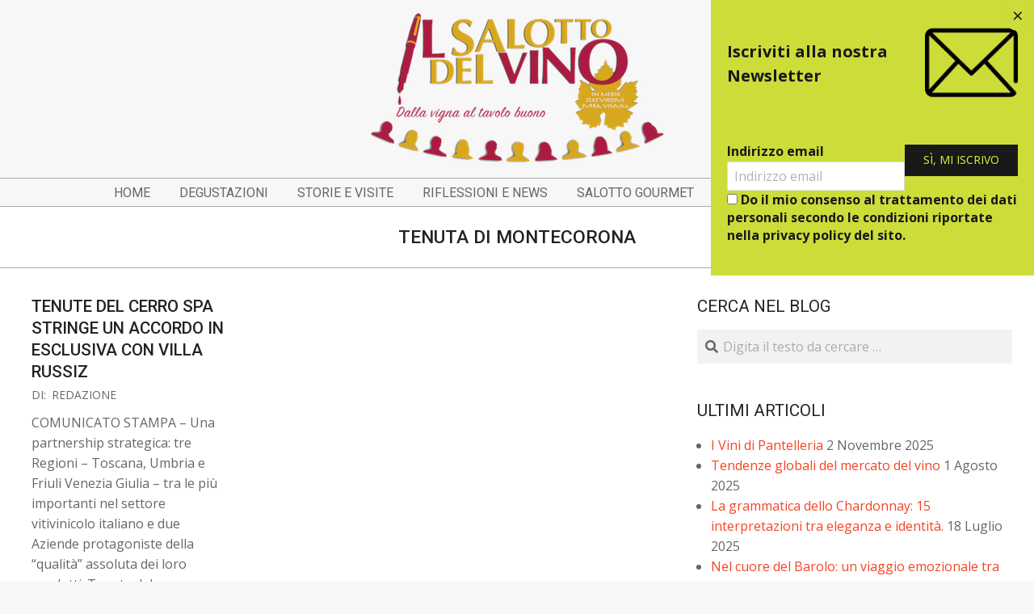

--- FILE ---
content_type: text/html; charset=UTF-8
request_url: https://www.ilsalottodelvino.it/argomenti/tenuta-di-montecorona/
body_size: 12780
content:
<!DOCTYPE html>
<html lang="it-IT" class="no-js">

<head>
<link rel="dns-prefetch" href="//cdn.hu-manity.co" />
		<!-- Cookie Compliance -->
		<script type="text/javascript">var huOptions = {"appID":"wwwilsalottodelvinoit-a171a07","currentLanguage":"it","blocking":false,"globalCookie":false,"isAdmin":false,"privacyConsent":true,"forms":[]};</script>
		<script type="text/javascript" src="https://cdn.hu-manity.co/hu-banner.min.js"></script><meta charset="UTF-8" />
<title>Tenuta di Montecorona &#8211; Il Salotto del Vino</title>
<meta name='robots' content='max-image-preview:large' />
<meta name="viewport" content="width=device-width, initial-scale=1" />
<meta name="generator" content="Dollah 1.12.1" />
<link rel='dns-prefetch' href='//fonts.googleapis.com' />
<link rel="alternate" type="application/rss+xml" title="Il Salotto del Vino &raquo; Feed" href="https://www.ilsalottodelvino.it/feed/" />
<link rel="alternate" type="application/rss+xml" title="Il Salotto del Vino &raquo; Tenuta di Montecorona Feed del tag" href="https://www.ilsalottodelvino.it/argomenti/tenuta-di-montecorona/feed/" />
<link rel="pingback" href="https://www.ilsalottodelvino.it/xmlrpc.php" />
<link rel="profile" href="http://gmpg.org/xfn/11" />
<link rel="preload" href="https://www.ilsalottodelvino.it/wp-content/themes/dollah/hybrid/extend/css/webfonts/fa-solid-900.woff2" as="font" crossorigin="anonymous">
<link rel="preload" href="https://www.ilsalottodelvino.it/wp-content/themes/dollah/hybrid/extend/css/webfonts/fa-regular-400.woff2" as="font" crossorigin="anonymous">
<link rel="preload" href="https://www.ilsalottodelvino.it/wp-content/themes/dollah/hybrid/extend/css/webfonts/fa-brands-400.woff2" as="font" crossorigin="anonymous">
<style id='wp-img-auto-sizes-contain-inline-css'>
img:is([sizes=auto i],[sizes^="auto," i]){contain-intrinsic-size:3000px 1500px}
/*# sourceURL=wp-img-auto-sizes-contain-inline-css */
</style>
<style id='wp-emoji-styles-inline-css'>

	img.wp-smiley, img.emoji {
		display: inline !important;
		border: none !important;
		box-shadow: none !important;
		height: 1em !important;
		width: 1em !important;
		margin: 0 0.07em !important;
		vertical-align: -0.1em !important;
		background: none !important;
		padding: 0 !important;
	}
/*# sourceURL=wp-emoji-styles-inline-css */
</style>
<style id='wp-block-library-inline-css'>
:root{--wp-block-synced-color:#7a00df;--wp-block-synced-color--rgb:122,0,223;--wp-bound-block-color:var(--wp-block-synced-color);--wp-editor-canvas-background:#ddd;--wp-admin-theme-color:#007cba;--wp-admin-theme-color--rgb:0,124,186;--wp-admin-theme-color-darker-10:#006ba1;--wp-admin-theme-color-darker-10--rgb:0,107,160.5;--wp-admin-theme-color-darker-20:#005a87;--wp-admin-theme-color-darker-20--rgb:0,90,135;--wp-admin-border-width-focus:2px}@media (min-resolution:192dpi){:root{--wp-admin-border-width-focus:1.5px}}.wp-element-button{cursor:pointer}:root .has-very-light-gray-background-color{background-color:#eee}:root .has-very-dark-gray-background-color{background-color:#313131}:root .has-very-light-gray-color{color:#eee}:root .has-very-dark-gray-color{color:#313131}:root .has-vivid-green-cyan-to-vivid-cyan-blue-gradient-background{background:linear-gradient(135deg,#00d084,#0693e3)}:root .has-purple-crush-gradient-background{background:linear-gradient(135deg,#34e2e4,#4721fb 50%,#ab1dfe)}:root .has-hazy-dawn-gradient-background{background:linear-gradient(135deg,#faaca8,#dad0ec)}:root .has-subdued-olive-gradient-background{background:linear-gradient(135deg,#fafae1,#67a671)}:root .has-atomic-cream-gradient-background{background:linear-gradient(135deg,#fdd79a,#004a59)}:root .has-nightshade-gradient-background{background:linear-gradient(135deg,#330968,#31cdcf)}:root .has-midnight-gradient-background{background:linear-gradient(135deg,#020381,#2874fc)}:root{--wp--preset--font-size--normal:16px;--wp--preset--font-size--huge:42px}.has-regular-font-size{font-size:1em}.has-larger-font-size{font-size:2.625em}.has-normal-font-size{font-size:var(--wp--preset--font-size--normal)}.has-huge-font-size{font-size:var(--wp--preset--font-size--huge)}.has-text-align-center{text-align:center}.has-text-align-left{text-align:left}.has-text-align-right{text-align:right}.has-fit-text{white-space:nowrap!important}#end-resizable-editor-section{display:none}.aligncenter{clear:both}.items-justified-left{justify-content:flex-start}.items-justified-center{justify-content:center}.items-justified-right{justify-content:flex-end}.items-justified-space-between{justify-content:space-between}.screen-reader-text{border:0;clip-path:inset(50%);height:1px;margin:-1px;overflow:hidden;padding:0;position:absolute;width:1px;word-wrap:normal!important}.screen-reader-text:focus{background-color:#ddd;clip-path:none;color:#444;display:block;font-size:1em;height:auto;left:5px;line-height:normal;padding:15px 23px 14px;text-decoration:none;top:5px;width:auto;z-index:100000}html :where(.has-border-color){border-style:solid}html :where([style*=border-top-color]){border-top-style:solid}html :where([style*=border-right-color]){border-right-style:solid}html :where([style*=border-bottom-color]){border-bottom-style:solid}html :where([style*=border-left-color]){border-left-style:solid}html :where([style*=border-width]){border-style:solid}html :where([style*=border-top-width]){border-top-style:solid}html :where([style*=border-right-width]){border-right-style:solid}html :where([style*=border-bottom-width]){border-bottom-style:solid}html :where([style*=border-left-width]){border-left-style:solid}html :where(img[class*=wp-image-]){height:auto;max-width:100%}:where(figure){margin:0 0 1em}html :where(.is-position-sticky){--wp-admin--admin-bar--position-offset:var(--wp-admin--admin-bar--height,0px)}@media screen and (max-width:600px){html :where(.is-position-sticky){--wp-admin--admin-bar--position-offset:0px}}

/*# sourceURL=wp-block-library-inline-css */
</style><style id='global-styles-inline-css'>
:root{--wp--preset--aspect-ratio--square: 1;--wp--preset--aspect-ratio--4-3: 4/3;--wp--preset--aspect-ratio--3-4: 3/4;--wp--preset--aspect-ratio--3-2: 3/2;--wp--preset--aspect-ratio--2-3: 2/3;--wp--preset--aspect-ratio--16-9: 16/9;--wp--preset--aspect-ratio--9-16: 9/16;--wp--preset--color--black: #000000;--wp--preset--color--cyan-bluish-gray: #abb8c3;--wp--preset--color--white: #ffffff;--wp--preset--color--pale-pink: #f78da7;--wp--preset--color--vivid-red: #cf2e2e;--wp--preset--color--luminous-vivid-orange: #ff6900;--wp--preset--color--luminous-vivid-amber: #fcb900;--wp--preset--color--light-green-cyan: #7bdcb5;--wp--preset--color--vivid-green-cyan: #00d084;--wp--preset--color--pale-cyan-blue: #8ed1fc;--wp--preset--color--vivid-cyan-blue: #0693e3;--wp--preset--color--vivid-purple: #9b51e0;--wp--preset--color--accent: #f54423;--wp--preset--color--accent-font: #ffffff;--wp--preset--gradient--vivid-cyan-blue-to-vivid-purple: linear-gradient(135deg,rgb(6,147,227) 0%,rgb(155,81,224) 100%);--wp--preset--gradient--light-green-cyan-to-vivid-green-cyan: linear-gradient(135deg,rgb(122,220,180) 0%,rgb(0,208,130) 100%);--wp--preset--gradient--luminous-vivid-amber-to-luminous-vivid-orange: linear-gradient(135deg,rgb(252,185,0) 0%,rgb(255,105,0) 100%);--wp--preset--gradient--luminous-vivid-orange-to-vivid-red: linear-gradient(135deg,rgb(255,105,0) 0%,rgb(207,46,46) 100%);--wp--preset--gradient--very-light-gray-to-cyan-bluish-gray: linear-gradient(135deg,rgb(238,238,238) 0%,rgb(169,184,195) 100%);--wp--preset--gradient--cool-to-warm-spectrum: linear-gradient(135deg,rgb(74,234,220) 0%,rgb(151,120,209) 20%,rgb(207,42,186) 40%,rgb(238,44,130) 60%,rgb(251,105,98) 80%,rgb(254,248,76) 100%);--wp--preset--gradient--blush-light-purple: linear-gradient(135deg,rgb(255,206,236) 0%,rgb(152,150,240) 100%);--wp--preset--gradient--blush-bordeaux: linear-gradient(135deg,rgb(254,205,165) 0%,rgb(254,45,45) 50%,rgb(107,0,62) 100%);--wp--preset--gradient--luminous-dusk: linear-gradient(135deg,rgb(255,203,112) 0%,rgb(199,81,192) 50%,rgb(65,88,208) 100%);--wp--preset--gradient--pale-ocean: linear-gradient(135deg,rgb(255,245,203) 0%,rgb(182,227,212) 50%,rgb(51,167,181) 100%);--wp--preset--gradient--electric-grass: linear-gradient(135deg,rgb(202,248,128) 0%,rgb(113,206,126) 100%);--wp--preset--gradient--midnight: linear-gradient(135deg,rgb(2,3,129) 0%,rgb(40,116,252) 100%);--wp--preset--font-size--small: 13px;--wp--preset--font-size--medium: 20px;--wp--preset--font-size--large: 36px;--wp--preset--font-size--x-large: 42px;--wp--preset--spacing--20: 0.44rem;--wp--preset--spacing--30: 0.67rem;--wp--preset--spacing--40: 1rem;--wp--preset--spacing--50: 1.5rem;--wp--preset--spacing--60: 2.25rem;--wp--preset--spacing--70: 3.38rem;--wp--preset--spacing--80: 5.06rem;--wp--preset--shadow--natural: 6px 6px 9px rgba(0, 0, 0, 0.2);--wp--preset--shadow--deep: 12px 12px 50px rgba(0, 0, 0, 0.4);--wp--preset--shadow--sharp: 6px 6px 0px rgba(0, 0, 0, 0.2);--wp--preset--shadow--outlined: 6px 6px 0px -3px rgb(255, 255, 255), 6px 6px rgb(0, 0, 0);--wp--preset--shadow--crisp: 6px 6px 0px rgb(0, 0, 0);}:where(.is-layout-flex){gap: 0.5em;}:where(.is-layout-grid){gap: 0.5em;}body .is-layout-flex{display: flex;}.is-layout-flex{flex-wrap: wrap;align-items: center;}.is-layout-flex > :is(*, div){margin: 0;}body .is-layout-grid{display: grid;}.is-layout-grid > :is(*, div){margin: 0;}:where(.wp-block-columns.is-layout-flex){gap: 2em;}:where(.wp-block-columns.is-layout-grid){gap: 2em;}:where(.wp-block-post-template.is-layout-flex){gap: 1.25em;}:where(.wp-block-post-template.is-layout-grid){gap: 1.25em;}.has-black-color{color: var(--wp--preset--color--black) !important;}.has-cyan-bluish-gray-color{color: var(--wp--preset--color--cyan-bluish-gray) !important;}.has-white-color{color: var(--wp--preset--color--white) !important;}.has-pale-pink-color{color: var(--wp--preset--color--pale-pink) !important;}.has-vivid-red-color{color: var(--wp--preset--color--vivid-red) !important;}.has-luminous-vivid-orange-color{color: var(--wp--preset--color--luminous-vivid-orange) !important;}.has-luminous-vivid-amber-color{color: var(--wp--preset--color--luminous-vivid-amber) !important;}.has-light-green-cyan-color{color: var(--wp--preset--color--light-green-cyan) !important;}.has-vivid-green-cyan-color{color: var(--wp--preset--color--vivid-green-cyan) !important;}.has-pale-cyan-blue-color{color: var(--wp--preset--color--pale-cyan-blue) !important;}.has-vivid-cyan-blue-color{color: var(--wp--preset--color--vivid-cyan-blue) !important;}.has-vivid-purple-color{color: var(--wp--preset--color--vivid-purple) !important;}.has-black-background-color{background-color: var(--wp--preset--color--black) !important;}.has-cyan-bluish-gray-background-color{background-color: var(--wp--preset--color--cyan-bluish-gray) !important;}.has-white-background-color{background-color: var(--wp--preset--color--white) !important;}.has-pale-pink-background-color{background-color: var(--wp--preset--color--pale-pink) !important;}.has-vivid-red-background-color{background-color: var(--wp--preset--color--vivid-red) !important;}.has-luminous-vivid-orange-background-color{background-color: var(--wp--preset--color--luminous-vivid-orange) !important;}.has-luminous-vivid-amber-background-color{background-color: var(--wp--preset--color--luminous-vivid-amber) !important;}.has-light-green-cyan-background-color{background-color: var(--wp--preset--color--light-green-cyan) !important;}.has-vivid-green-cyan-background-color{background-color: var(--wp--preset--color--vivid-green-cyan) !important;}.has-pale-cyan-blue-background-color{background-color: var(--wp--preset--color--pale-cyan-blue) !important;}.has-vivid-cyan-blue-background-color{background-color: var(--wp--preset--color--vivid-cyan-blue) !important;}.has-vivid-purple-background-color{background-color: var(--wp--preset--color--vivid-purple) !important;}.has-black-border-color{border-color: var(--wp--preset--color--black) !important;}.has-cyan-bluish-gray-border-color{border-color: var(--wp--preset--color--cyan-bluish-gray) !important;}.has-white-border-color{border-color: var(--wp--preset--color--white) !important;}.has-pale-pink-border-color{border-color: var(--wp--preset--color--pale-pink) !important;}.has-vivid-red-border-color{border-color: var(--wp--preset--color--vivid-red) !important;}.has-luminous-vivid-orange-border-color{border-color: var(--wp--preset--color--luminous-vivid-orange) !important;}.has-luminous-vivid-amber-border-color{border-color: var(--wp--preset--color--luminous-vivid-amber) !important;}.has-light-green-cyan-border-color{border-color: var(--wp--preset--color--light-green-cyan) !important;}.has-vivid-green-cyan-border-color{border-color: var(--wp--preset--color--vivid-green-cyan) !important;}.has-pale-cyan-blue-border-color{border-color: var(--wp--preset--color--pale-cyan-blue) !important;}.has-vivid-cyan-blue-border-color{border-color: var(--wp--preset--color--vivid-cyan-blue) !important;}.has-vivid-purple-border-color{border-color: var(--wp--preset--color--vivid-purple) !important;}.has-vivid-cyan-blue-to-vivid-purple-gradient-background{background: var(--wp--preset--gradient--vivid-cyan-blue-to-vivid-purple) !important;}.has-light-green-cyan-to-vivid-green-cyan-gradient-background{background: var(--wp--preset--gradient--light-green-cyan-to-vivid-green-cyan) !important;}.has-luminous-vivid-amber-to-luminous-vivid-orange-gradient-background{background: var(--wp--preset--gradient--luminous-vivid-amber-to-luminous-vivid-orange) !important;}.has-luminous-vivid-orange-to-vivid-red-gradient-background{background: var(--wp--preset--gradient--luminous-vivid-orange-to-vivid-red) !important;}.has-very-light-gray-to-cyan-bluish-gray-gradient-background{background: var(--wp--preset--gradient--very-light-gray-to-cyan-bluish-gray) !important;}.has-cool-to-warm-spectrum-gradient-background{background: var(--wp--preset--gradient--cool-to-warm-spectrum) !important;}.has-blush-light-purple-gradient-background{background: var(--wp--preset--gradient--blush-light-purple) !important;}.has-blush-bordeaux-gradient-background{background: var(--wp--preset--gradient--blush-bordeaux) !important;}.has-luminous-dusk-gradient-background{background: var(--wp--preset--gradient--luminous-dusk) !important;}.has-pale-ocean-gradient-background{background: var(--wp--preset--gradient--pale-ocean) !important;}.has-electric-grass-gradient-background{background: var(--wp--preset--gradient--electric-grass) !important;}.has-midnight-gradient-background{background: var(--wp--preset--gradient--midnight) !important;}.has-small-font-size{font-size: var(--wp--preset--font-size--small) !important;}.has-medium-font-size{font-size: var(--wp--preset--font-size--medium) !important;}.has-large-font-size{font-size: var(--wp--preset--font-size--large) !important;}.has-x-large-font-size{font-size: var(--wp--preset--font-size--x-large) !important;}
/*# sourceURL=global-styles-inline-css */
</style>

<style id='classic-theme-styles-inline-css'>
/*! This file is auto-generated */
.wp-block-button__link{color:#fff;background-color:#32373c;border-radius:9999px;box-shadow:none;text-decoration:none;padding:calc(.667em + 2px) calc(1.333em + 2px);font-size:1.125em}.wp-block-file__button{background:#32373c;color:#fff;text-decoration:none}
/*# sourceURL=/wp-includes/css/classic-themes.min.css */
</style>
<link rel='stylesheet' id='noptin-popups-css' href='https://www.ilsalottodelvino.it/wp-content/plugins/newsletter-optin-box/build/Forms/assets/css/style-popups.css?ver=260946016a0d5f417629' media='all' />
<link rel='stylesheet' id='noptin-form-css' href='https://www.ilsalottodelvino.it/wp-content/plugins/newsletter-optin-box/build/Forms/assets/css/style-form.css?ver=bde59fed1153516aaf60' media='all' />
<link rel='stylesheet' id='dollah-google-fonts-css' href='https://fonts.googleapis.com/css2?family=Roboto:ital,wght@0,400;0,500;0,700&#038;family=Comfortaa:ital,wght@0,300;0,400;0,700&#038;family=Open%20Sans:ital,wght@0,300;0,400;0,500;0,600;0,700;0,800;1,400;1,700&#038;display=swap' media='all' />
<link rel='stylesheet' id='hybrid-gallery-css' href='https://www.ilsalottodelvino.it/wp-content/themes/dollah/hybrid/css/gallery.min.css?ver=4.0.0' media='all' />
<link rel='stylesheet' id='font-awesome-css' href='https://www.ilsalottodelvino.it/wp-content/themes/dollah/hybrid/extend/css/font-awesome.css?ver=5.15.4' media='all' />
<link rel='stylesheet' id='hybridextend-style-css' href='https://www.ilsalottodelvino.it/wp-content/themes/dollah/style.css?ver=1.12.1' media='all' />
<link rel='stylesheet' id='dollah-wpblocks-css' href='https://www.ilsalottodelvino.it/wp-content/themes/dollah/include/blocks/wpblocks.css?ver=1.12.1' media='all' />
<style id='dollah-wpblocks-inline-css'>
.hgrid,.site-boxed #below-header, .site-boxed #main, .site-boxed #sub-footer {
	max-width: 1260px;
} 
a,.widget .view-all a:hover {
	color: #f54423;
} 
a:hover {
	color: #dc3d1f;
} 
.accent-typo {
	background: #f54423;
	color: #ffffff;
} 
.invert-typo {
	color: #ffffff;
} 
.enforce-typo {
	background: #ffffff;
} 
body.wordpress input[type="submit"], body.wordpress #submit, body.wordpress .button,.wc-block-components-button, .woocommerce #respond input#submit.alt, .woocommerce a.button.alt, .woocommerce button.button.alt, .woocommerce input.button.alt {
	background: #f54423;
	color: #ffffff;
} 
body.wordpress input[type="submit"]:hover, body.wordpress #submit:hover, body.wordpress .button:hover, body.wordpress input[type="submit"]:focus, body.wordpress #submit:focus, body.wordpress .button:focus,.wc-block-components-button:hover, .woocommerce #respond input#submit.alt:hover, .woocommerce a.button.alt:hover, .woocommerce button.button.alt:hover, .woocommerce input.button.alt {
	background: #dc3d1f;
	color: #ffffff;
} 
h1, h2, h3, h4, h5, h6, .title, .titlefont {
	text-transform: uppercase;
} 
body {
	background-color: #f7f7f7;
} 
#topbar, #main.main {
	background: #ffffff;
} 
#site-title {
	text-transform: none;
} 
.site-logo-with-icon #site-title i {
	font-size: 60px;
} 
.site-logo-mixed-image img {
	max-width: 200px;
} 
.site-title-line b, .site-title-line em, .site-title-line strong {
	color: #f54423;
} 
.menu-items > li.current-menu-item:not(.nohighlight), .menu-items > li:hover,.sf-menu ul li:hover > a {
	background: #f54423;
	color: #ffffff;
} 
.entry-footer .entry-byline {
	color: #f54423;
} 
.more-link,.archive-mosaic .more-link {
	border-color: #f54423;
	color: #f54423;
} 
.archive-mosaic .more-link:hover {
	border-color: #f54423;
	color: #ffffff;
	background: #f54423;
} 
.lSSlideOuter .lSPager.lSpg > li:hover a, .lSSlideOuter .lSPager.lSpg > li.active a {
	background-color: #f54423;
} 
.frontpage-area.module-bg-accent {
	background-color: #f54423;
} 
.content-block-style3 .content-block-icon {
	background: #ffffff;
} 
.content-block-icon i {
	color: #f54423;
} 
.icon-style-circle, .icon-style-square {
	border-color: #f54423;
} 
.content-block-style4 .content-block-icon.icon-style-none {
	color: #f54423;
} 
#infinite-handle span,.lrm-form a.button, .lrm-form button, .lrm-form button[type=submit], .lrm-form #buddypress input[type=submit], .lrm-form input[type=submit] {
	background: #f54423;
	color: #ffffff;
} 
.woocommerce nav.woocommerce-pagination ul li a:focus, .woocommerce nav.woocommerce-pagination ul li a:hover {
	color: #dc3d1f;
} 
:root .has-accent-color,.is-style-outline>.wp-block-button__link:not(.has-text-color), .wp-block-button__link.is-style-outline:not(.has-text-color) {
	color: #f54423;
} 
:root .has-accent-background-color,.wp-block-button__link,.wp-block-button__link:hover,.wp-block-search__button,.wp-block-search__button:hover, .wp-block-file__button,.wp-block-file__button:hover {
	background: #f54423;
} 
:root .has-accent-font-color,.wp-block-button__link,.wp-block-button__link:hover,.wp-block-search__button,.wp-block-search__button:hover, .wp-block-file__button,.wp-block-file__button:hover {
	color: #ffffff;
} 
:root .has-accent-font-background-color {
	background: #ffffff;
}
/*# sourceURL=dollah-wpblocks-inline-css */
</style>
<script src="https://www.ilsalottodelvino.it/wp-includes/js/jquery/jquery.min.js?ver=3.7.1" id="jquery-core-js"></script>
<script src="https://www.ilsalottodelvino.it/wp-includes/js/jquery/jquery-migrate.min.js?ver=3.4.1" id="jquery-migrate-js"></script>
<script src="https://www.ilsalottodelvino.it/wp-content/themes/dollah/js/modernizr.custom.js?ver=2.8.3" id="dollah-modernizr-js"></script>
<link rel="https://api.w.org/" href="https://www.ilsalottodelvino.it/wp-json/" /><link rel="alternate" title="JSON" type="application/json" href="https://www.ilsalottodelvino.it/wp-json/wp/v2/tags/896" /><link rel="EditURI" type="application/rsd+xml" title="RSD" href="https://www.ilsalottodelvino.it/xmlrpc.php?rsd" />
<meta name="generator" content="WordPress 6.9" />
			<style type="text/css">
												 body { font-size: 16px !important;} 															</style>
		<link rel="icon" href="https://www.ilsalottodelvino.it/wp-content/uploads/2018/05/cropped-calice.001-32x32.jpeg" sizes="32x32" />
<link rel="icon" href="https://www.ilsalottodelvino.it/wp-content/uploads/2018/05/cropped-calice.001-192x192.jpeg" sizes="192x192" />
<link rel="apple-touch-icon" href="https://www.ilsalottodelvino.it/wp-content/uploads/2018/05/cropped-calice.001-180x180.jpeg" />
<meta name="msapplication-TileImage" content="https://www.ilsalottodelvino.it/wp-content/uploads/2018/05/cropped-calice.001-270x270.jpeg" />
</head>

<body class="wordpress ltr it it-it parent-theme y2026 m01 d22 h15 thursday logged-out custom-background wp-custom-logo plural archive taxonomy taxonomy-post_tag taxonomy-post_tag-tenuta-di-montecorona post_tag-template-default dollah cookies-not-set noptin" dir="ltr" itemscope="itemscope" itemtype="https://schema.org/Blog">

	
	<a href="#main" class="screen-reader-text">Skip to content</a>

	
	<div id="page-wrapper" class=" site-stretch page-wrapper sitewrap-wide-right sidebarsN sidebars1 dollah-cf7-style dollah-mapp-style dollah-jetpack-style">

		
		<header id="header" class="site-header header-layout-primary-search header-layout-secondary-bottom tablemenu" role="banner" itemscope="itemscope" itemtype="https://schema.org/WPHeader">

			
			<div id="header-primary" class=" header-part header-primary-search">
				<div class="hgrid">
					<div class="table hgrid-span-12">
							<div id="branding" class="site-branding branding table-cell-mid">
		<div id="site-logo" class="site-logo-image">
			<div id="site-logo-image" ><div id="site-title" class="site-title" itemprop="headline"><a href="https://www.ilsalottodelvino.it/" class="custom-logo-link" rel="home"><img width="379" height="200" src="https://www.ilsalottodelvino.it/wp-content/uploads/2018/03/Salotto-del-vino-200.png" class="custom-logo" alt="Il Salotto del Vino" decoding="async" fetchpriority="high" srcset="https://www.ilsalottodelvino.it/wp-content/uploads/2018/03/Salotto-del-vino-200.png 379w, https://www.ilsalottodelvino.it/wp-content/uploads/2018/03/Salotto-del-vino-200-300x158.png 300w" sizes="(max-width: 379px) 100vw, 379px" /></a><div style="clip: rect(1px, 1px, 1px, 1px); clip-path: inset(50%); height: 1px; width: 1px; margin: -1px; overflow: hidden; position: absolute !important;">Il Salotto del Vino</div></div></div>		</div>
	</div><!-- #branding -->
	<div id="header-aside" class=" header-aside table-cell-mid  header-aside-search"><div class="searchbody"><form method="get" class="searchform" action="https://www.ilsalottodelvino.it/" ><label class="screen-reader-text">Cerca</label><i class="fas fa-search"></i><input type="text" class="searchtext" name="s" placeholder="Digita il testo da cercare &hellip;" value="" /><input type="submit" class="submit" name="submit" value="Cerca" /><span class="js-search-placeholder"></span></form></div><!-- /searchbody --><div class="social-icons-widget social-icons-small"><a href="https://www.facebook.com/ilsalottodelvino" class=" social-icons-icon  fa-facebook-block" target="_blank"><i class="fa-facebook-f fab"></i></a></div></div>					</div>
				</div>
			</div>

					<div id="header-supplementary" class=" header-part header-supplementary-bottom header-supplementary-center">
			<div class="hgrid">
				<div class="hgrid-span-12">
					<div class="menu-nav-box">	<div class="screen-reader-text">Navigation Menu</div>
	<nav id="menu-secondary" class="menu menu-secondary nav-menu mobilemenu-inline mobilesubmenu-click" role="navigation" itemscope="itemscope" itemtype="https://schema.org/SiteNavigationElement">
		<a class="menu-toggle" href="#"><span class="menu-toggle-text">Menu</span><i class="fas fa-bars"></i></a>

		<ul id="menu-secondary-items" class="menu-items sf-menu menu menu-highlight"><li id="menu-item-60" class="menu-item menu-item-type-custom menu-item-object-custom menu-item-home menu-item-60"><a href="http://www.ilsalottodelvino.it"><span class="menu-title">Home</span></a></li>
<li id="menu-item-6" class="menu-item menu-item-type-taxonomy menu-item-object-category menu-item-6"><a href="https://www.ilsalottodelvino.it/rubrica/degustazioni/"><span class="menu-title">Degustazioni</span></a></li>
<li id="menu-item-183" class="menu-item menu-item-type-taxonomy menu-item-object-category menu-item-183"><a href="https://www.ilsalottodelvino.it/rubrica/storie/"><span class="menu-title">Storie e visite</span></a></li>
<li id="menu-item-5" class="menu-item menu-item-type-taxonomy menu-item-object-category menu-item-5"><a href="https://www.ilsalottodelvino.it/rubrica/riflessioni/"><span class="menu-title">Riflessioni e news</span></a></li>
<li id="menu-item-5571" class="menu-item menu-item-type-taxonomy menu-item-object-category menu-item-5571"><a href="https://www.ilsalottodelvino.it/rubrica/salottogourmet/"><span class="menu-title">Salotto Gourmet</span></a></li>
<li id="menu-item-6100" class="menu-item menu-item-type-taxonomy menu-item-object-category menu-item-6100"><a href="https://www.ilsalottodelvino.it/rubrica/il-salotto-junior/"><span class="menu-title">Salotto Junior</span></a></li>
<li id="menu-item-61" class="menu-item menu-item-type-post_type menu-item-object-page menu-item-61"><a href="https://www.ilsalottodelvino.it/about/"><span class="menu-title">Chi siamo</span></a></li>
</ul>
	</nav><!-- #menu-secondary -->
	</div>				</div>
			</div>
		</div>
		
		</header><!-- #header -->

		
		<div id="main" class=" main">
			

		<div id="loop-meta" class=" loop-meta-wrap pageheader-bg-default">
			<div class="hgrid">

				<div class=" loop-meta archive-header  hgrid-span-12" itemscope="itemscope" itemtype="https://schema.org/WebPageElement">

					
					<h1 class=" loop-title entry-title archive-title" itemprop="headline">Tenuta di Montecorona</h1>

					
				</div><!-- .loop-meta -->

			</div>
		</div>

	
<div class="hgrid main-content-grid">

	
	<main id="content" class="content  hgrid-span-8 has-sidebar layout-wide-right " role="main">

		
			<div id="content-wrap">

				<div id="archive-wrap" class="archive-wrap">
<article id="post-2678" class="entry author-admin post-2678 post type-post status-publish format-standard category-notizie tag-brunello-di-montalcino tag-collio tag-colpetrone tag-fattoria-del-cerro tag-grafin-de-la-tour tag-gruppo-unipol tag-la-poderina tag-montefalco-sagrantino tag-monterufoli tag-tenuta-di-montecorona tag-tenute-del-cerro tag-tre-bicchieri-gambero-rosso tag-villa-russiz tag-vino-nobile-di-montepulciano  archive-block archive-block3 hcolumn-1-3" itemscope="itemscope" itemtype="https://schema.org/BlogPosting" itemprop="blogPost">

	<div class="entry-grid hgrid">

		<div class="entry-featured-img-wrap"><a href="https://www.ilsalottodelvino.it/tenute-del-cerro-spa-stringe-un-accordo-in-esclusiva-con-villa-russiz/" class="entry-featured-img-link"></a></div>
		<div class="entry-grid-content">

			<header class="entry-header">
				<h2 class="entry-title" itemprop="headline"><a href="https://www.ilsalottodelvino.it/tenute-del-cerro-spa-stringe-un-accordo-in-esclusiva-con-villa-russiz/" rel="bookmark" itemprop="url">Tenute del Cerro Spa stringe un accordo in esclusiva con Villa Russiz</a></h2>			</header><!-- .entry-header -->

			
			<div class="screen-reader-text" itemprop="datePublished" itemtype="https://schema.org/Date">2019-04-04</div>
			<div class="entry-byline"> <div class="entry-byline-block entry-byline-author"> <span class="entry-byline-label">Di: </span> <span class="entry-author" itemprop="author" itemscope="itemscope" itemtype="https://schema.org/Person"><a href="https://www.ilsalottodelvino.it/author/admin/" title="Articoli scritti da Redazione" rel="author" class="url fn n" itemprop="url"><span itemprop="name">Redazione</span></a></span> </div><span class="entry-publisher" itemprop="publisher" itemscope="itemscope" itemtype="https://schema.org/Organization"><meta itemprop="name" content="Il Salotto del Vino"><span itemprop="logo" itemscope itemtype="https://schema.org/ImageObject"><meta itemprop="url" content="https://www.ilsalottodelvino.it/wp-content/uploads/2018/03/Salotto-del-vino-200.png"><meta itemprop="width" content="379"><meta itemprop="height" content="200"></span></span></div><!-- .entry-byline -->
			<div class="entry-summary" itemprop="description"><p>COMUNICATO STAMPA &#8211; Una partnership strategica: tre Regioni – Toscana, Umbria e Friuli Venezia Giulia – tra le più importanti nel settore vitivinicolo italiano e due Aziende protagoniste della “qualità” assoluta dei loro prodotti. Tenute del<span class="more-link"><a href="https://www.ilsalottodelvino.it/tenute-del-cerro-spa-stringe-un-accordo-in-esclusiva-con-villa-russiz/">LEGGI →</a></span></p>
</div>
		</div><!-- .entry-grid-content -->

	</div><!-- .entry-grid -->

</article><!-- .entry --></div>
			</div><!-- #content-wrap -->

			<div class="clearfix"></div>
	</main><!-- #content -->

	
	
	<aside id="sidebar-primary" class="sidebar sidebar-primary hgrid-span-4 layout-wide-right " role="complementary" itemscope="itemscope" itemtype="https://schema.org/WPSideBar">

		<section id="search-4" class="widget widget_search"><h3 class="widget-title">Cerca nel blog</h3><div class="searchbody"><form method="get" class="searchform" action="https://www.ilsalottodelvino.it/" ><label class="screen-reader-text">Cerca</label><i class="fas fa-search"></i><input type="text" class="searchtext" name="s" placeholder="Digita il testo da cercare &hellip;" value="" /><input type="submit" class="submit" name="submit" value="Cerca" /><span class="js-search-placeholder"></span></form></div><!-- /searchbody --></section>
		<section id="recent-posts-11" class="widget widget_recent_entries">
		<h3 class="widget-title">Ultimi articoli</h3>
		<ul>
											<li>
					<a href="https://www.ilsalottodelvino.it/i-vini-di-pantelleria/">I Vini di Pantelleria</a>
											<span class="post-date">2 Novembre 2025</span>
									</li>
											<li>
					<a href="https://www.ilsalottodelvino.it/tendenze-globali-del-mercato-del-vino/">Tendenze globali del mercato del vino</a>
											<span class="post-date">1 Agosto 2025</span>
									</li>
											<li>
					<a href="https://www.ilsalottodelvino.it/la-grammatica-dello-chardonnay/">La grammatica dello Chardonnay: 15 interpretazioni tra eleganza e identità.</a>
											<span class="post-date">18 Luglio 2025</span>
									</li>
											<li>
					<a href="https://www.ilsalottodelvino.it/barolo-un-viaggio-emozionale/">Nel cuore del Barolo: un viaggio emozionale tra MGA, suoli e calici</a>
											<span class="post-date">16 Luglio 2025</span>
									</li>
											<li>
					<a href="https://www.ilsalottodelvino.it/il-piu-antico-vitigno-a-bacca-bianca-di-sicilia-inzolia-doc-sicilia/">Il più antico vitigno a bacca bianca di Sicilia &#8211; Inzolia DOC Sicilia</a>
											<span class="post-date">24 Giugno 2025</span>
									</li>
					</ul>

		</section><section id="archives-2" class="widget widget_archive"><h3 class="widget-title">Archivi</h3>
			<ul>
					<li><a href='https://www.ilsalottodelvino.it/2025/11/'>Novembre 2025</a>&nbsp;(1)</li>
	<li><a href='https://www.ilsalottodelvino.it/2025/08/'>Agosto 2025</a>&nbsp;(1)</li>
	<li><a href='https://www.ilsalottodelvino.it/2025/07/'>Luglio 2025</a>&nbsp;(2)</li>
	<li><a href='https://www.ilsalottodelvino.it/2025/06/'>Giugno 2025</a>&nbsp;(1)</li>
	<li><a href='https://www.ilsalottodelvino.it/2024/07/'>Luglio 2024</a>&nbsp;(1)</li>
	<li><a href='https://www.ilsalottodelvino.it/2024/06/'>Giugno 2024</a>&nbsp;(2)</li>
	<li><a href='https://www.ilsalottodelvino.it/2024/05/'>Maggio 2024</a>&nbsp;(1)</li>
	<li><a href='https://www.ilsalottodelvino.it/2024/03/'>Marzo 2024</a>&nbsp;(3)</li>
	<li><a href='https://www.ilsalottodelvino.it/2024/02/'>Febbraio 2024</a>&nbsp;(2)</li>
	<li><a href='https://www.ilsalottodelvino.it/2024/01/'>Gennaio 2024</a>&nbsp;(4)</li>
	<li><a href='https://www.ilsalottodelvino.it/2023/12/'>Dicembre 2023</a>&nbsp;(1)</li>
	<li><a href='https://www.ilsalottodelvino.it/2023/11/'>Novembre 2023</a>&nbsp;(3)</li>
	<li><a href='https://www.ilsalottodelvino.it/2023/10/'>Ottobre 2023</a>&nbsp;(2)</li>
	<li><a href='https://www.ilsalottodelvino.it/2023/09/'>Settembre 2023</a>&nbsp;(2)</li>
	<li><a href='https://www.ilsalottodelvino.it/2023/08/'>Agosto 2023</a>&nbsp;(4)</li>
	<li><a href='https://www.ilsalottodelvino.it/2023/07/'>Luglio 2023</a>&nbsp;(4)</li>
	<li><a href='https://www.ilsalottodelvino.it/2023/05/'>Maggio 2023</a>&nbsp;(1)</li>
	<li><a href='https://www.ilsalottodelvino.it/2023/04/'>Aprile 2023</a>&nbsp;(3)</li>
	<li><a href='https://www.ilsalottodelvino.it/2023/03/'>Marzo 2023</a>&nbsp;(1)</li>
	<li><a href='https://www.ilsalottodelvino.it/2023/02/'>Febbraio 2023</a>&nbsp;(1)</li>
	<li><a href='https://www.ilsalottodelvino.it/2022/12/'>Dicembre 2022</a>&nbsp;(1)</li>
	<li><a href='https://www.ilsalottodelvino.it/2022/11/'>Novembre 2022</a>&nbsp;(4)</li>
	<li><a href='https://www.ilsalottodelvino.it/2022/10/'>Ottobre 2022</a>&nbsp;(1)</li>
	<li><a href='https://www.ilsalottodelvino.it/2022/06/'>Giugno 2022</a>&nbsp;(2)</li>
	<li><a href='https://www.ilsalottodelvino.it/2022/05/'>Maggio 2022</a>&nbsp;(2)</li>
	<li><a href='https://www.ilsalottodelvino.it/2022/03/'>Marzo 2022</a>&nbsp;(2)</li>
	<li><a href='https://www.ilsalottodelvino.it/2022/02/'>Febbraio 2022</a>&nbsp;(2)</li>
	<li><a href='https://www.ilsalottodelvino.it/2022/01/'>Gennaio 2022</a>&nbsp;(1)</li>
	<li><a href='https://www.ilsalottodelvino.it/2021/12/'>Dicembre 2021</a>&nbsp;(2)</li>
	<li><a href='https://www.ilsalottodelvino.it/2021/11/'>Novembre 2021</a>&nbsp;(3)</li>
	<li><a href='https://www.ilsalottodelvino.it/2021/10/'>Ottobre 2021</a>&nbsp;(3)</li>
	<li><a href='https://www.ilsalottodelvino.it/2021/09/'>Settembre 2021</a>&nbsp;(2)</li>
	<li><a href='https://www.ilsalottodelvino.it/2021/08/'>Agosto 2021</a>&nbsp;(4)</li>
	<li><a href='https://www.ilsalottodelvino.it/2021/07/'>Luglio 2021</a>&nbsp;(1)</li>
	<li><a href='https://www.ilsalottodelvino.it/2021/06/'>Giugno 2021</a>&nbsp;(6)</li>
	<li><a href='https://www.ilsalottodelvino.it/2021/05/'>Maggio 2021</a>&nbsp;(14)</li>
	<li><a href='https://www.ilsalottodelvino.it/2021/04/'>Aprile 2021</a>&nbsp;(11)</li>
	<li><a href='https://www.ilsalottodelvino.it/2021/03/'>Marzo 2021</a>&nbsp;(8)</li>
	<li><a href='https://www.ilsalottodelvino.it/2021/02/'>Febbraio 2021</a>&nbsp;(8)</li>
	<li><a href='https://www.ilsalottodelvino.it/2021/01/'>Gennaio 2021</a>&nbsp;(13)</li>
	<li><a href='https://www.ilsalottodelvino.it/2020/12/'>Dicembre 2020</a>&nbsp;(11)</li>
	<li><a href='https://www.ilsalottodelvino.it/2020/11/'>Novembre 2020</a>&nbsp;(4)</li>
	<li><a href='https://www.ilsalottodelvino.it/2020/10/'>Ottobre 2020</a>&nbsp;(18)</li>
	<li><a href='https://www.ilsalottodelvino.it/2020/09/'>Settembre 2020</a>&nbsp;(7)</li>
	<li><a href='https://www.ilsalottodelvino.it/2020/08/'>Agosto 2020</a>&nbsp;(5)</li>
	<li><a href='https://www.ilsalottodelvino.it/2020/07/'>Luglio 2020</a>&nbsp;(5)</li>
	<li><a href='https://www.ilsalottodelvino.it/2020/06/'>Giugno 2020</a>&nbsp;(4)</li>
	<li><a href='https://www.ilsalottodelvino.it/2020/05/'>Maggio 2020</a>&nbsp;(29)</li>
	<li><a href='https://www.ilsalottodelvino.it/2020/04/'>Aprile 2020</a>&nbsp;(26)</li>
	<li><a href='https://www.ilsalottodelvino.it/2020/03/'>Marzo 2020</a>&nbsp;(27)</li>
	<li><a href='https://www.ilsalottodelvino.it/2020/02/'>Febbraio 2020</a>&nbsp;(6)</li>
	<li><a href='https://www.ilsalottodelvino.it/2020/01/'>Gennaio 2020</a>&nbsp;(10)</li>
	<li><a href='https://www.ilsalottodelvino.it/2019/12/'>Dicembre 2019</a>&nbsp;(4)</li>
	<li><a href='https://www.ilsalottodelvino.it/2019/11/'>Novembre 2019</a>&nbsp;(7)</li>
	<li><a href='https://www.ilsalottodelvino.it/2019/10/'>Ottobre 2019</a>&nbsp;(6)</li>
	<li><a href='https://www.ilsalottodelvino.it/2019/09/'>Settembre 2019</a>&nbsp;(4)</li>
	<li><a href='https://www.ilsalottodelvino.it/2019/08/'>Agosto 2019</a>&nbsp;(13)</li>
	<li><a href='https://www.ilsalottodelvino.it/2019/07/'>Luglio 2019</a>&nbsp;(8)</li>
	<li><a href='https://www.ilsalottodelvino.it/2019/06/'>Giugno 2019</a>&nbsp;(3)</li>
	<li><a href='https://www.ilsalottodelvino.it/2019/05/'>Maggio 2019</a>&nbsp;(6)</li>
	<li><a href='https://www.ilsalottodelvino.it/2019/04/'>Aprile 2019</a>&nbsp;(11)</li>
	<li><a href='https://www.ilsalottodelvino.it/2019/03/'>Marzo 2019</a>&nbsp;(8)</li>
	<li><a href='https://www.ilsalottodelvino.it/2019/02/'>Febbraio 2019</a>&nbsp;(16)</li>
	<li><a href='https://www.ilsalottodelvino.it/2019/01/'>Gennaio 2019</a>&nbsp;(10)</li>
	<li><a href='https://www.ilsalottodelvino.it/2018/12/'>Dicembre 2018</a>&nbsp;(19)</li>
	<li><a href='https://www.ilsalottodelvino.it/2018/11/'>Novembre 2018</a>&nbsp;(16)</li>
	<li><a href='https://www.ilsalottodelvino.it/2018/10/'>Ottobre 2018</a>&nbsp;(5)</li>
	<li><a href='https://www.ilsalottodelvino.it/2018/09/'>Settembre 2018</a>&nbsp;(1)</li>
	<li><a href='https://www.ilsalottodelvino.it/2018/08/'>Agosto 2018</a>&nbsp;(2)</li>
	<li><a href='https://www.ilsalottodelvino.it/2018/07/'>Luglio 2018</a>&nbsp;(7)</li>
	<li><a href='https://www.ilsalottodelvino.it/2018/06/'>Giugno 2018</a>&nbsp;(9)</li>
	<li><a href='https://www.ilsalottodelvino.it/2018/05/'>Maggio 2018</a>&nbsp;(25)</li>
	<li><a href='https://www.ilsalottodelvino.it/2018/04/'>Aprile 2018</a>&nbsp;(39)</li>
	<li><a href='https://www.ilsalottodelvino.it/2018/03/'>Marzo 2018</a>&nbsp;(13)</li>
			</ul>

			</section>
	</aside><!-- #sidebar-primary -->

	

</div><!-- .hgrid -->

		</div><!-- #main -->

		<div id="sub-footer" class="sub-footer  hgrid-stretch inline-nav">
	<div class="hgrid">
		<div class="hgrid-span-12">
			<section id="noptin_widget_premade-8" class="widget widget_noptin_widget_premade"><h3 class="widget-title">Newsletter</h3><!-- Noptin Newsletter Plugin v4.1.3 - https://wordpress.org/plugins/newsletter-optin-box/ --><div id="noptin-form-1__wrapper" class="noptin-optin-main-wrapper noptin-form-id-7049 noptin-sidebar-main-wrapper" aria-labelledby="noptin-form-1__title" style="--noptin-background-color: #FF9800; --noptin-border-color: #E65100; --noptin-button-color: #fafafa; --noptin-button-text-color: #ff9800; --noptin-title-color: #fafafa; --noptin-description-color: #fafafa; --noptin-prefix-color: #313131; --noptin-note-color: #fafafa;" ><style>.noptin-form-id-7049 .noptin-optin-form-wrapper .noptin-form-field{
	text-align: center;
 	font-weight: 500;
}

.noptin-form-id-7049 .noptin-optin-form-wrapper form .noptin-form-footer .noptin-form-submit{
	font-weight: 500;
}</style><div style="max-width:300px; min-height:100px;border-style: none; border-color: #E65100; border-width: 2px; border-radius: 0px;" class="noptin-optin-form-wrapper no-image" ><!-- Form ID: 7049 --><form id="noptin-form-1" class="noptin-optin-form noptin-form-single-line noptin-label-hide noptin-form-1" method="post" novalidate >					<div class="noptin-form-header no-image">
												<div class="noptin-form-header-text">

							
							
															<div style="color: #fafafa;font-size: 16px;font-weight: 500;line-height: 1.5;" class="noptin-form-description">
									Lascia il tuo indirizzo email per ricevere le nostra newsletter.								</div>
							
						</div>
						
						
					</div>
				<div class="noptin-form-footer"><div class="noptin-form-fields">			<div class="noptin-form-field-wrapper noptin-form-field-email noptin-optin-field-wrapper noptin-optin-field-email" id="noptin-form-1__field-email--wrapper" >
		<div class="noptin-field-email">
			<label class="noptin-label" for="noptin-form-1__field-email">la tua email</label>
			<input name="noptin_fields[email]" id="noptin-form-1__field-email" type="email" class="noptin-text noptin-form-field noptin-form-field__email noptin-form-field__has-no-placeholder" placeholder="la tua email" required />

		</div></div>			<div class="noptin-form-field-wrapper noptin-form-field-submit noptin-optin-field-wrapper noptin-optin-field-submit" >
		
			<input type="submit" id="noptin-form-1__submit" class="noptin-form-submit btn button btn-primary button-primary wp-element-button" name="noptin-submit" value="Sì, mi iscrivo" style="background-color: #fafafa;color: #ff9800;"  />

		</div></div>			<div class="noptin-form-field-wrapper noptin-form-field-consent noptin-optin-field-wrapper noptin-optin-field-consent" >
		
		<label>
			<input
				name="GDPR_consent"
				type='checkbox'
				value='1'
				class='noptin-checkbox-form-field noptin-gdpr-checkbox-wrapper'
				required="required"
			/><span>Consento il trattamento dei dati personali secondo la privacy policy del sito.</span>
		</label>
		</div>						<div class="noptin-form-notice noptin-response" role="alert"></div>
			</div>
			<input type="hidden" name="noptin_element_id" value="1" /><input type="hidden" name="source" value="7049" /><input type="hidden" name="form_action" value="subscribe" /><input type="hidden" name="noptin-config" value="Z9BVvbifFYvZz8NJeuntoz5q0Ied5.ZuZo2NhF7tEBvIStF3g3W47pQzso6fK41N" /><input type="hidden" name="noptin_form_id" value="7049" /></form></div><!-- /Form ID: 7049 --></div><!-- / Noptin Newsletter Plugin --></section>		</div>
	</div>
</div>
		
<footer id="footer" class="site-footer  footer hgrid-stretch footer-highlight-typo " role="contentinfo" itemscope="itemscope" itemtype="https://schema.org/WPFooter">
	<div class="hgrid">
					<div class="hgrid-span-4 footer-column">
				<section id="text-8" class="widget widget_text"><h3 class="widget-title">IL SALOTTO DEL VINO</h3>			<div class="textwidget"><p>© 2018-2023. Blog di Massimo Castellani, consulente enogastronomico e giornalista.</p>
</div>
		</section><section id="custom_html-14" class="widget_text widget widget_custom_html"><h3 class="widget-title">CONTATTI</h3><div class="textwidget custom-html-widget"><a href="mailto:redazione@ilsalottodelvino.it">redazione@ilsalottodelvino.it</a>
<br /><br />
<a href="http://www.ilsalottodelvino.it/cookie-policy/">Cookie policy</a><br /><a href="//www.iubenda.com/privacy-policy/85707428" class="iubenda-white iubenda-embed" title="Privacy Policy">Privacy Policy</a><script type="text/javascript">(function (w,d) {var loader = function () {var s = d.createElement("script"), tag = d.getElementsByTagName("script")[0]; s.src = "//cdn.iubenda.com/iubenda.js"; tag.parentNode.insertBefore(s,tag);}; if(w.addEventListener){w.addEventListener("load", loader, false);}else if(w.attachEvent){w.attachEvent("onload", loader);}else{w.onload = loader;}})(window, document);</script></div></section>			</div>
					<div class="hgrid-span-8 footer-column">
				<section id="tag_cloud-13" class="widget widget_tag_cloud"><h3 class="widget-title">Temi ricorrenti</h3><div class="tagcloud"><a href="https://www.ilsalottodelvino.it/argomenti/barolo/" class="tag-cloud-link tag-link-229 tag-link-position-1" style="font-size: 10.375pt;" aria-label="Barolo (10 elementi)">Barolo</a>
<a href="https://www.ilsalottodelvino.it/argomenti/bolgheri/" class="tag-cloud-link tag-link-542 tag-link-position-2" style="font-size: 8.625pt;" aria-label="Bolgheri (7 elementi)">Bolgheri</a>
<a href="https://www.ilsalottodelvino.it/argomenti/borgogna/" class="tag-cloud-link tag-link-14 tag-link-position-3" style="font-size: 9.875pt;" aria-label="Borgogna (9 elementi)">Borgogna</a>
<a href="https://www.ilsalottodelvino.it/argomenti/bourgogne/" class="tag-cloud-link tag-link-741 tag-link-position-4" style="font-size: 8pt;" aria-label="Bourgogne (6 elementi)">Bourgogne</a>
<a href="https://www.ilsalottodelvino.it/argomenti/brunello-di-montalcino/" class="tag-cloud-link tag-link-329 tag-link-position-5" style="font-size: 13.375pt;" aria-label="Brunello di Montalcino (18 elementi)">Brunello di Montalcino</a>
<a href="https://www.ilsalottodelvino.it/argomenti/cabernet-franc/" class="tag-cloud-link tag-link-31 tag-link-position-6" style="font-size: 13.625pt;" aria-label="Cabernet franc (19 elementi)">Cabernet franc</a>
<a href="https://www.ilsalottodelvino.it/argomenti/cabernet-sauvignon/" class="tag-cloud-link tag-link-33 tag-link-position-7" style="font-size: 15.625pt;" aria-label="Cabernet sauvignon (28 elementi)">Cabernet sauvignon</a>
<a href="https://www.ilsalottodelvino.it/argomenti/cannonau/" class="tag-cloud-link tag-link-76 tag-link-position-8" style="font-size: 10.875pt;" aria-label="Cannonau (11 elementi)">Cannonau</a>
<a href="https://www.ilsalottodelvino.it/argomenti/castellina-in-chianti/" class="tag-cloud-link tag-link-222 tag-link-position-9" style="font-size: 10.375pt;" aria-label="Castellina in Chianti (10 elementi)">Castellina in Chianti</a>
<a href="https://www.ilsalottodelvino.it/argomenti/castelnuovo-berardenga/" class="tag-cloud-link tag-link-585 tag-link-position-10" style="font-size: 8pt;" aria-label="Castelnuovo Berardenga (6 elementi)">Castelnuovo Berardenga</a>
<a href="https://www.ilsalottodelvino.it/argomenti/champagne/" class="tag-cloud-link tag-link-40 tag-link-position-11" style="font-size: 10.375pt;" aria-label="Champagne (10 elementi)">Champagne</a>
<a href="https://www.ilsalottodelvino.it/argomenti/chardonnay/" class="tag-cloud-link tag-link-211 tag-link-position-12" style="font-size: 14.125pt;" aria-label="Chardonnay (21 elementi)">Chardonnay</a>
<a href="https://www.ilsalottodelvino.it/argomenti/chianti/" class="tag-cloud-link tag-link-44 tag-link-position-13" style="font-size: 17pt;" aria-label="Chianti (36 elementi)">Chianti</a>
<a href="https://www.ilsalottodelvino.it/argomenti/chianti-classico/" class="tag-cloud-link tag-link-16 tag-link-position-14" style="font-size: 21.25pt;" aria-label="Chianti Classico (80 elementi)">Chianti Classico</a>
<a href="https://www.ilsalottodelvino.it/argomenti/chianti-rufina/" class="tag-cloud-link tag-link-89 tag-link-position-15" style="font-size: 13.375pt;" aria-label="Chianti Rufina (18 elementi)">Chianti Rufina</a>
<a href="https://www.ilsalottodelvino.it/argomenti/consorzio-vino-chianti-classico/" class="tag-cloud-link tag-link-223 tag-link-position-16" style="font-size: 8.625pt;" aria-label="Consorzio Vino Chianti Classico (7 elementi)">Consorzio Vino Chianti Classico</a>
<a href="https://www.ilsalottodelvino.it/argomenti/costa-toscana/" class="tag-cloud-link tag-link-39 tag-link-position-17" style="font-size: 8pt;" aria-label="Costa Toscana (6 elementi)">Costa Toscana</a>
<a href="https://www.ilsalottodelvino.it/argomenti/gaiole-in-chianti/" class="tag-cloud-link tag-link-71 tag-link-position-18" style="font-size: 10.375pt;" aria-label="Gaiole in Chianti (10 elementi)">Gaiole in Chianti</a>
<a href="https://www.ilsalottodelvino.it/argomenti/gallo-nero/" class="tag-cloud-link tag-link-518 tag-link-position-19" style="font-size: 12.75pt;" aria-label="Gallo Nero (16 elementi)">Gallo Nero</a>
<a href="https://www.ilsalottodelvino.it/argomenti/giovanni-busi/" class="tag-cloud-link tag-link-1111 tag-link-position-20" style="font-size: 8pt;" aria-label="Giovanni Busi (6 elementi)">Giovanni Busi</a>
<a href="https://www.ilsalottodelvino.it/argomenti/greve-in-chianti/" class="tag-cloud-link tag-link-800 tag-link-position-21" style="font-size: 13.125pt;" aria-label="Greve in Chianti (17 elementi)">Greve in Chianti</a>
<a href="https://www.ilsalottodelvino.it/argomenti/lamole/" class="tag-cloud-link tag-link-299 tag-link-position-22" style="font-size: 8pt;" aria-label="Lamole (6 elementi)">Lamole</a>
<a href="https://www.ilsalottodelvino.it/argomenti/langhe/" class="tag-cloud-link tag-link-1388 tag-link-position-23" style="font-size: 9.25pt;" aria-label="Langhe (8 elementi)">Langhe</a>
<a href="https://www.ilsalottodelvino.it/argomenti/merlot/" class="tag-cloud-link tag-link-30 tag-link-position-24" style="font-size: 15.875pt;" aria-label="Merlot (29 elementi)">Merlot</a>
<a href="https://www.ilsalottodelvino.it/argomenti/montalcino/" class="tag-cloud-link tag-link-32 tag-link-position-25" style="font-size: 10.875pt;" aria-label="Montalcino (11 elementi)">Montalcino</a>
<a href="https://www.ilsalottodelvino.it/argomenti/montefioralle/" class="tag-cloud-link tag-link-1463 tag-link-position-26" style="font-size: 8.625pt;" aria-label="Montefioralle (7 elementi)">Montefioralle</a>
<a href="https://www.ilsalottodelvino.it/argomenti/nebbiolo/" class="tag-cloud-link tag-link-70 tag-link-position-27" style="font-size: 13.125pt;" aria-label="Nebbiolo (17 elementi)">Nebbiolo</a>
<a href="https://www.ilsalottodelvino.it/argomenti/olio-extravergine/" class="tag-cloud-link tag-link-148 tag-link-position-28" style="font-size: 8pt;" aria-label="Olio extravergine (6 elementi)">Olio extravergine</a>
<a href="https://www.ilsalottodelvino.it/argomenti/petit-verdot/" class="tag-cloud-link tag-link-391 tag-link-position-29" style="font-size: 9.25pt;" aria-label="Petit Verdot (8 elementi)">Petit Verdot</a>
<a href="https://www.ilsalottodelvino.it/argomenti/pinot-nero/" class="tag-cloud-link tag-link-15 tag-link-position-30" style="font-size: 14.125pt;" aria-label="Pinot nero (21 elementi)">Pinot nero</a>
<a href="https://www.ilsalottodelvino.it/argomenti/pinot-noir/" class="tag-cloud-link tag-link-344 tag-link-position-31" style="font-size: 9.875pt;" aria-label="Pinot Noir (9 elementi)">Pinot Noir</a>
<a href="https://www.ilsalottodelvino.it/argomenti/radda-in-chianti/" class="tag-cloud-link tag-link-239 tag-link-position-32" style="font-size: 12.75pt;" aria-label="Radda in Chianti (16 elementi)">Radda in Chianti</a>
<a href="https://www.ilsalottodelvino.it/argomenti/riesling/" class="tag-cloud-link tag-link-127 tag-link-position-33" style="font-size: 8.625pt;" aria-label="Riesling (7 elementi)">Riesling</a>
<a href="https://www.ilsalottodelvino.it/argomenti/rosato/" class="tag-cloud-link tag-link-155 tag-link-position-34" style="font-size: 8pt;" aria-label="Rosato (6 elementi)">Rosato</a>
<a href="https://www.ilsalottodelvino.it/argomenti/sangiovese/" class="tag-cloud-link tag-link-23 tag-link-position-35" style="font-size: 22pt;" aria-label="Sangiovese (92 elementi)">Sangiovese</a>
<a href="https://www.ilsalottodelvino.it/argomenti/sangiovese-grosso/" class="tag-cloud-link tag-link-414 tag-link-position-36" style="font-size: 9.25pt;" aria-label="Sangiovese Grosso (8 elementi)">Sangiovese Grosso</a>
<a href="https://www.ilsalottodelvino.it/argomenti/sardegna/" class="tag-cloud-link tag-link-60 tag-link-position-37" style="font-size: 10.875pt;" aria-label="Sardegna (11 elementi)">Sardegna</a>
<a href="https://www.ilsalottodelvino.it/argomenti/sauvignon-blanc/" class="tag-cloud-link tag-link-88 tag-link-position-38" style="font-size: 9.25pt;" aria-label="Sauvignon blanc (8 elementi)">Sauvignon blanc</a>
<a href="https://www.ilsalottodelvino.it/argomenti/supertuscan/" class="tag-cloud-link tag-link-581 tag-link-position-39" style="font-size: 10.375pt;" aria-label="Supertuscan (10 elementi)">Supertuscan</a>
<a href="https://www.ilsalottodelvino.it/argomenti/suvereto/" class="tag-cloud-link tag-link-937 tag-link-position-40" style="font-size: 8.625pt;" aria-label="Suvereto (7 elementi)">Suvereto</a>
<a href="https://www.ilsalottodelvino.it/argomenti/syrah/" class="tag-cloud-link tag-link-298 tag-link-position-41" style="font-size: 9.875pt;" aria-label="Syrah (9 elementi)">Syrah</a>
<a href="https://www.ilsalottodelvino.it/argomenti/toscana/" class="tag-cloud-link tag-link-13 tag-link-position-42" style="font-size: 8.625pt;" aria-label="Toscana (7 elementi)">Toscana</a>
<a href="https://www.ilsalottodelvino.it/argomenti/val-di-cornia/" class="tag-cloud-link tag-link-938 tag-link-position-43" style="font-size: 8pt;" aria-label="Val di Cornia (6 elementi)">Val di Cornia</a>
<a href="https://www.ilsalottodelvino.it/argomenti/vermentino/" class="tag-cloud-link tag-link-77 tag-link-position-44" style="font-size: 12.375pt;" aria-label="Vermentino (15 elementi)">Vermentino</a>
<a href="https://www.ilsalottodelvino.it/argomenti/vino-nobile-di-montepulciano/" class="tag-cloud-link tag-link-662 tag-link-position-45" style="font-size: 9.25pt;" aria-label="Vino Nobile di Montepulciano (8 elementi)">Vino Nobile di Montepulciano</a></div>
</section>			</div>
			</div>
</footer><!-- #footer -->


			<div id="post-footer" class="post-footer  hgrid-stretch footer-highlight-typo linkstyle">
		<div class="hgrid">
			<div class="hgrid-span-12">
				<p class="credit small">
					 Designed using <a class="theme-link" href="https://wphoot.com/themes/dollah/" title="Dollah WordPress Theme">Dollah</a>. Powered by <a class="wp-link" href="https://wordpress.org">WordPress</a>.				</p><!-- .credit -->
			</div>
		</div>
	</div>

	</div><!-- #page-wrapper -->

	<!-- Noptin Newsletter Plugin v4.1.3 - https://wordpress.org/plugins/newsletter-optin-box/ --><div id="noptin-form-2__wrapper" class="noptin-optin-main-wrapper noptin-form-id-7045 noptin-slide_in-main-wrapper" aria-hidden="true" tabindex="-1" data-slide-direction="top_right" aria-labelledby="noptin-form-2__title" style="--noptin-background-color: #CDDC39; --noptin-border-color: #9E9D24; --noptin-button-color: #191919; --noptin-button-text-color: #CDDC39; --noptin-title-color: #191919; --noptin-description-color: #191919; --noptin-prefix-color: #313131; --noptin-note-color: #191919;" ><style>.noptin-form-id-7045 .noptin-optin-form-wrapper *{}</style><div style="max-width:400px; min-height:280px;border-style: none; border-color: #9E9D24; border-width: 0px; border-radius: 0px;" class="noptin-optin-form-wrapper no-image noptin-slide-from-top_right" data-trigger="immeadiate" data-hide-seconds="604800" ><!-- Form ID: 7045 --><form id="noptin-form-2" class="noptin-optin-form noptin-form-single-line noptin-label-hide noptin-form-2" method="post" novalidate >					<div class="noptin-form-header noptin-img-right">
												<div class="noptin-form-header-text">

							
															<div style="color: #191919;font-size: 20px;font-weight: 700;line-height: 1.5;" class="noptin-form-heading">
									Iscriviti alla nostra Newsletter								</div>
							
							
						</div>
						
													<div class="noptin-form-header-image">
								<img alt="icon" src="https://cdn.noptin.com/templates/images/email-icon.png" />
							</div>
						
					</div>
				<div class="noptin-form-footer"><div class="noptin-form-fields">			<div class="noptin-form-field-wrapper noptin-form-field-email noptin-optin-field-wrapper noptin-optin-field-email" id="noptin-form-2__field-email--wrapper" >
		<div class="noptin-field-email">
			<label class="noptin-label" for="noptin-form-2__field-email">Indirizzo email</label>
			<input name="noptin_fields[email]" id="noptin-form-2__field-email" type="email" class="noptin-text noptin-form-field noptin-form-field__email noptin-form-field__has-no-placeholder" placeholder="Indirizzo email" required />

		</div></div>			<div class="noptin-form-field-wrapper noptin-form-field-submit noptin-optin-field-wrapper noptin-optin-field-submit" >
		
			<input type="submit" id="noptin-form-2__submit" class="noptin-form-submit btn button btn-primary button-primary wp-element-button" name="noptin-submit" value="Sì, mi iscrivo" style="background-color: #191919;color: #CDDC39;"  />

		</div></div>			<div class="noptin-form-field-wrapper noptin-form-field-consent noptin-optin-field-wrapper noptin-optin-field-consent" >
		
		<label>
			<input
				name="GDPR_consent"
				type='checkbox'
				value='1'
				class='noptin-checkbox-form-field noptin-gdpr-checkbox-wrapper'
				required="required"
			/><span>Do il mio consenso al trattamento dei dati personali secondo le condizioni riportate nella privacy policy del sito.</span>
		</label>
		</div>						<div class="noptin-form-notice noptin-response" role="alert"></div>
			</div>
			<input type="hidden" name="noptin_element_id" value="2" /><input type="hidden" name="source" value="7045" /><input type="hidden" name="form_action" value="subscribe" /><input type="hidden" name="noptin-config" value="82VcXiOAQwx4ZZzV8vIOOw--" /><input type="hidden" name="noptin_form_id" value="7045" /></form>				<button
					class="noptin-popup__close"
					type="button"
					data-a11y-dialog-hide
					aria-label="Close dialog"
					aria-controls="noptin-form-2__wrapper"
				>
					<span aria-hidden="true">&times;</span>
				</button>
			</div><!-- /Form ID: 7045 --></div><!-- / Noptin Newsletter Plugin --><script type="speculationrules">
{"prefetch":[{"source":"document","where":{"and":[{"href_matches":"/*"},{"not":{"href_matches":["/wp-*.php","/wp-admin/*","/wp-content/uploads/*","/wp-content/*","/wp-content/plugins/*","/wp-content/themes/dollah/*","/*\\?(.+)"]}},{"not":{"selector_matches":"a[rel~=\"nofollow\"]"}},{"not":{"selector_matches":".no-prefetch, .no-prefetch a"}}]},"eagerness":"conservative"}]}
</script>
<script src="https://www.ilsalottodelvino.it/wp-content/plugins/newsletter-optin-box/build/Forms/assets/js/popups.js?ver=260946016a0d5f417629" id="noptin-popups-js"></script>
<script id="noptin-form-js-before">
var noptinParams = {"ajaxurl":"https:\/\/www.ilsalottodelvino.it\/wp-admin\/admin-ajax.php","resturl":"https:\/\/www.ilsalottodelvino.it\/wp-json\/noptin\/v1\/form","nonce":"07bdaee52c","cookie":"","connect_err":"Could not establish a connection to the server.","cookie_path":"\/"};
//# sourceURL=noptin-form-js-before
</script>
<script src="https://www.ilsalottodelvino.it/wp-content/plugins/newsletter-optin-box/build/Forms/assets/js/form.js?ver=bde59fed1153516aaf60" id="noptin-form-js"></script>
<script src="https://www.ilsalottodelvino.it/wp-includes/js/hoverIntent.min.js?ver=1.10.2" id="hoverIntent-js"></script>
<script src="https://www.ilsalottodelvino.it/wp-content/themes/dollah/js/jquery.superfish.js?ver=1.7.5" id="jquery-superfish-js"></script>
<script src="https://www.ilsalottodelvino.it/wp-content/themes/dollah/js/jquery.fitvids.js?ver=1.1" id="jquery-fitvids-js"></script>
<script src="https://www.ilsalottodelvino.it/wp-content/themes/dollah/js/jquery.parallax.js?ver=1.4.2" id="jquery-parallax-js"></script>
<script src="https://www.ilsalottodelvino.it/wp-content/themes/dollah/js/hoot.theme.js?ver=1.12.1" id="dollah-js"></script>
<script id="wp-emoji-settings" type="application/json">
{"baseUrl":"https://s.w.org/images/core/emoji/17.0.2/72x72/","ext":".png","svgUrl":"https://s.w.org/images/core/emoji/17.0.2/svg/","svgExt":".svg","source":{"concatemoji":"https://www.ilsalottodelvino.it/wp-includes/js/wp-emoji-release.min.js?ver=6.9"}}
</script>
<script type="module">
/*! This file is auto-generated */
const a=JSON.parse(document.getElementById("wp-emoji-settings").textContent),o=(window._wpemojiSettings=a,"wpEmojiSettingsSupports"),s=["flag","emoji"];function i(e){try{var t={supportTests:e,timestamp:(new Date).valueOf()};sessionStorage.setItem(o,JSON.stringify(t))}catch(e){}}function c(e,t,n){e.clearRect(0,0,e.canvas.width,e.canvas.height),e.fillText(t,0,0);t=new Uint32Array(e.getImageData(0,0,e.canvas.width,e.canvas.height).data);e.clearRect(0,0,e.canvas.width,e.canvas.height),e.fillText(n,0,0);const a=new Uint32Array(e.getImageData(0,0,e.canvas.width,e.canvas.height).data);return t.every((e,t)=>e===a[t])}function p(e,t){e.clearRect(0,0,e.canvas.width,e.canvas.height),e.fillText(t,0,0);var n=e.getImageData(16,16,1,1);for(let e=0;e<n.data.length;e++)if(0!==n.data[e])return!1;return!0}function u(e,t,n,a){switch(t){case"flag":return n(e,"\ud83c\udff3\ufe0f\u200d\u26a7\ufe0f","\ud83c\udff3\ufe0f\u200b\u26a7\ufe0f")?!1:!n(e,"\ud83c\udde8\ud83c\uddf6","\ud83c\udde8\u200b\ud83c\uddf6")&&!n(e,"\ud83c\udff4\udb40\udc67\udb40\udc62\udb40\udc65\udb40\udc6e\udb40\udc67\udb40\udc7f","\ud83c\udff4\u200b\udb40\udc67\u200b\udb40\udc62\u200b\udb40\udc65\u200b\udb40\udc6e\u200b\udb40\udc67\u200b\udb40\udc7f");case"emoji":return!a(e,"\ud83e\u1fac8")}return!1}function f(e,t,n,a){let r;const o=(r="undefined"!=typeof WorkerGlobalScope&&self instanceof WorkerGlobalScope?new OffscreenCanvas(300,150):document.createElement("canvas")).getContext("2d",{willReadFrequently:!0}),s=(o.textBaseline="top",o.font="600 32px Arial",{});return e.forEach(e=>{s[e]=t(o,e,n,a)}),s}function r(e){var t=document.createElement("script");t.src=e,t.defer=!0,document.head.appendChild(t)}a.supports={everything:!0,everythingExceptFlag:!0},new Promise(t=>{let n=function(){try{var e=JSON.parse(sessionStorage.getItem(o));if("object"==typeof e&&"number"==typeof e.timestamp&&(new Date).valueOf()<e.timestamp+604800&&"object"==typeof e.supportTests)return e.supportTests}catch(e){}return null}();if(!n){if("undefined"!=typeof Worker&&"undefined"!=typeof OffscreenCanvas&&"undefined"!=typeof URL&&URL.createObjectURL&&"undefined"!=typeof Blob)try{var e="postMessage("+f.toString()+"("+[JSON.stringify(s),u.toString(),c.toString(),p.toString()].join(",")+"));",a=new Blob([e],{type:"text/javascript"});const r=new Worker(URL.createObjectURL(a),{name:"wpTestEmojiSupports"});return void(r.onmessage=e=>{i(n=e.data),r.terminate(),t(n)})}catch(e){}i(n=f(s,u,c,p))}t(n)}).then(e=>{for(const n in e)a.supports[n]=e[n],a.supports.everything=a.supports.everything&&a.supports[n],"flag"!==n&&(a.supports.everythingExceptFlag=a.supports.everythingExceptFlag&&a.supports[n]);var t;a.supports.everythingExceptFlag=a.supports.everythingExceptFlag&&!a.supports.flag,a.supports.everything||((t=a.source||{}).concatemoji?r(t.concatemoji):t.wpemoji&&t.twemoji&&(r(t.twemoji),r(t.wpemoji)))});
//# sourceURL=https://www.ilsalottodelvino.it/wp-includes/js/wp-emoji-loader.min.js
</script>

</body>
</html><!-- WP Fastest Cache file was created in 0.141 seconds, on 22 January 2026 @ 15:10 --><!-- need to refresh to see cached version -->